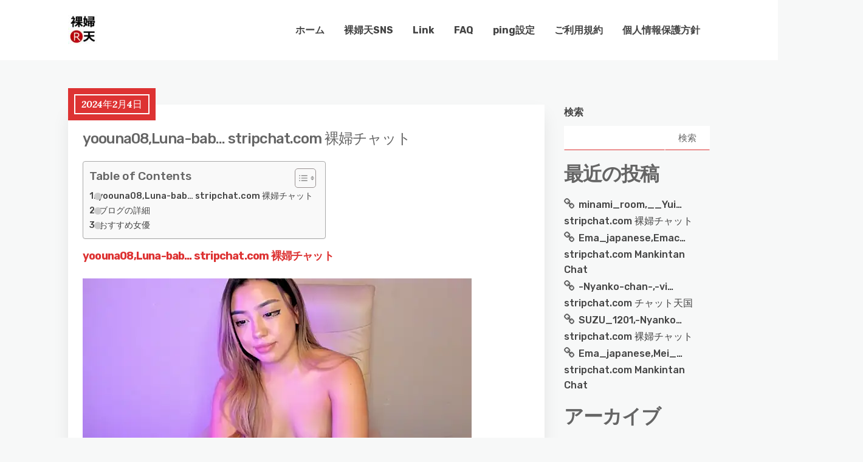

--- FILE ---
content_type: text/html; charset=UTF-8
request_url: https://www.rafuten.com/yoouna08luna-bab-stripchat-com-%E8%A3%B8%E5%A9%A6%E3%83%81%E3%83%A3%E3%83%83%E3%83%88/
body_size: 15314
content:
<!DOCTYPE html>
<html dir="ltr" lang="ja" prefix="og: https://ogp.me/ns#">
	<head>
		<meta charset="UTF-8" />

		<!-- Mobile Specific Data -->
		<meta name="viewport" content="width=device-width, initial-scale=1.0">
		<meta http-equiv="X-UA-Compatible" content="ie=edge">
		<title>yoouna08,Luna-bab… stripchat.com 裸婦チャット - 裸婦天一番</title>

		<!-- All in One SEO 4.9.3 - aioseo.com -->
	<meta name="description" content="The post yoouna08,Luna-bab… stripchat.com first appeared on 裸婦チャット." />
	<meta name="robots" content="max-image-preview:large" />
	<meta name="author" content="admin"/>
	<link rel="canonical" href="https://www.rafuten.com/yoouna08luna-bab-stripchat-com-%e8%a3%b8%e5%a9%a6%e3%83%81%e3%83%a3%e3%83%83%e3%83%88/" />
	<meta name="generator" content="All in One SEO (AIOSEO) 4.9.3" />

		<!-- Google tag (gtag.js) -->
<script async src="https://www.googletagmanager.com/gtag/js?id=G-J5G7K7RHVW"></script>
<script>
window.dataLayer = window.dataLayer || [];
function gtag(){dataLayer.push(arguments);}
gtag('js', new Date());
gtag('config', 'G-J5G7K7RHVW');
</script>
		<meta property="og:locale" content="ja_JP" />
		<meta property="og:site_name" content="裸婦天一番 - 裸婦な天国" />
		<meta property="og:type" content="article" />
		<meta property="og:title" content="yoouna08,Luna-bab… stripchat.com 裸婦チャット - 裸婦天一番" />
		<meta property="og:description" content="The post yoouna08,Luna-bab… stripchat.com first appeared on 裸婦チャット." />
		<meta property="og:url" content="https://www.rafuten.com/yoouna08luna-bab-stripchat-com-%e8%a3%b8%e5%a9%a6%e3%83%81%e3%83%a3%e3%83%83%e3%83%88/" />
		<meta property="og:image" content="https://www.rafuten.com/wp-content/uploads/2023/02/rafuten_logo80x80-e1675733624972.jpg" />
		<meta property="og:image:secure_url" content="https://www.rafuten.com/wp-content/uploads/2023/02/rafuten_logo80x80-e1675733624972.jpg" />
		<meta property="article:published_time" content="2024-02-05T00:02:51+00:00" />
		<meta property="article:modified_time" content="2024-02-05T00:02:51+00:00" />
		<meta name="twitter:card" content="summary_large_image" />
		<meta name="twitter:title" content="yoouna08,Luna-bab… stripchat.com 裸婦チャット - 裸婦天一番" />
		<meta name="twitter:description" content="The post yoouna08,Luna-bab… stripchat.com first appeared on 裸婦チャット." />
		<meta name="twitter:image" content="https://www.rafuten.com/wp-content/uploads/2023/02/rafuten_logo80x80-e1675733624972.jpg" />
		<script type="application/ld+json" class="aioseo-schema">
			{"@context":"https:\/\/schema.org","@graph":[{"@type":"BlogPosting","@id":"https:\/\/www.rafuten.com\/yoouna08luna-bab-stripchat-com-%e8%a3%b8%e5%a9%a6%e3%83%81%e3%83%a3%e3%83%83%e3%83%88\/#blogposting","name":"yoouna08,Luna-bab\u2026 stripchat.com \u88f8\u5a66\u30c1\u30e3\u30c3\u30c8 - \u88f8\u5a66\u5929\u4e00\u756a","headline":"yoouna08,Luna-bab\u2026 stripchat.com \u88f8\u5a66\u30c1\u30e3\u30c3\u30c8","author":{"@id":"https:\/\/www.rafuten.com\/author\/admin\/#author"},"publisher":{"@id":"https:\/\/www.rafuten.com\/#organization"},"image":{"@type":"ImageObject","url":"\/\/img.rafuten.com\/stripchat1\/10290\/102901095.jpg","@id":"https:\/\/www.rafuten.com\/yoouna08luna-bab-stripchat-com-%e8%a3%b8%e5%a9%a6%e3%83%81%e3%83%a3%e3%83%83%e3%83%88\/#articleImage"},"datePublished":"2024-02-04T16:02:51-08:00","dateModified":"2024-02-04T16:02:51-08:00","inLanguage":"ja","mainEntityOfPage":{"@id":"https:\/\/www.rafuten.com\/yoouna08luna-bab-stripchat-com-%e8%a3%b8%e5%a9%a6%e3%83%81%e3%83%a3%e3%83%83%e3%83%88\/#webpage"},"isPartOf":{"@id":"https:\/\/www.rafuten.com\/yoouna08luna-bab-stripchat-com-%e8%a3%b8%e5%a9%a6%e3%83%81%e3%83%a3%e3%83%83%e3%83%88\/#webpage"},"articleSection":"\u30a8\u30ed\u30b0, \u88f8\u5a66\u30c1\u30e3\u30c3\u30c8"},{"@type":"BreadcrumbList","@id":"https:\/\/www.rafuten.com\/yoouna08luna-bab-stripchat-com-%e8%a3%b8%e5%a9%a6%e3%83%81%e3%83%a3%e3%83%83%e3%83%88\/#breadcrumblist","itemListElement":[{"@type":"ListItem","@id":"https:\/\/www.rafuten.com#listItem","position":1,"name":"\u5bb6","item":"https:\/\/www.rafuten.com","nextItem":{"@type":"ListItem","@id":"https:\/\/www.rafuten.com\/category\/%e3%82%a8%e3%83%ad%e3%82%b0\/#listItem","name":"\u30a8\u30ed\u30b0"}},{"@type":"ListItem","@id":"https:\/\/www.rafuten.com\/category\/%e3%82%a8%e3%83%ad%e3%82%b0\/#listItem","position":2,"name":"\u30a8\u30ed\u30b0","item":"https:\/\/www.rafuten.com\/category\/%e3%82%a8%e3%83%ad%e3%82%b0\/","nextItem":{"@type":"ListItem","@id":"https:\/\/www.rafuten.com\/yoouna08luna-bab-stripchat-com-%e8%a3%b8%e5%a9%a6%e3%83%81%e3%83%a3%e3%83%83%e3%83%88\/#listItem","name":"yoouna08,Luna-bab\u2026 stripchat.com \u88f8\u5a66\u30c1\u30e3\u30c3\u30c8"},"previousItem":{"@type":"ListItem","@id":"https:\/\/www.rafuten.com#listItem","name":"\u5bb6"}},{"@type":"ListItem","@id":"https:\/\/www.rafuten.com\/yoouna08luna-bab-stripchat-com-%e8%a3%b8%e5%a9%a6%e3%83%81%e3%83%a3%e3%83%83%e3%83%88\/#listItem","position":3,"name":"yoouna08,Luna-bab\u2026 stripchat.com \u88f8\u5a66\u30c1\u30e3\u30c3\u30c8","previousItem":{"@type":"ListItem","@id":"https:\/\/www.rafuten.com\/category\/%e3%82%a8%e3%83%ad%e3%82%b0\/#listItem","name":"\u30a8\u30ed\u30b0"}}]},{"@type":"Organization","@id":"https:\/\/www.rafuten.com\/#organization","name":"\u88f8\u5a66\u5929\u4e00\u756a","description":"\u88f8\u5a66\u306a\u5929\u56fd","url":"https:\/\/www.rafuten.com\/","logo":{"@type":"ImageObject","url":"https:\/\/www.rafuten.com\/wp-content\/uploads\/2023\/02\/rafuten_logo80x80-e1675733624972.jpg","@id":"https:\/\/www.rafuten.com\/yoouna08luna-bab-stripchat-com-%e8%a3%b8%e5%a9%a6%e3%83%81%e3%83%a3%e3%83%83%e3%83%88\/#organizationLogo","width":50,"height":50},"image":{"@id":"https:\/\/www.rafuten.com\/yoouna08luna-bab-stripchat-com-%e8%a3%b8%e5%a9%a6%e3%83%81%e3%83%a3%e3%83%83%e3%83%88\/#organizationLogo"}},{"@type":"Person","@id":"https:\/\/www.rafuten.com\/author\/admin\/#author","url":"https:\/\/www.rafuten.com\/author\/admin\/","name":"admin","image":{"@type":"ImageObject","@id":"https:\/\/www.rafuten.com\/yoouna08luna-bab-stripchat-com-%e8%a3%b8%e5%a9%a6%e3%83%81%e3%83%a3%e3%83%83%e3%83%88\/#authorImage","url":"https:\/\/secure.gravatar.com\/avatar\/33aa1bbd318dc1102376101ee87d001e72444234af61fb96ac69ac2283daf2e6?s=96&d=mm&r=g","width":96,"height":96,"caption":"admin"}},{"@type":"WebPage","@id":"https:\/\/www.rafuten.com\/yoouna08luna-bab-stripchat-com-%e8%a3%b8%e5%a9%a6%e3%83%81%e3%83%a3%e3%83%83%e3%83%88\/#webpage","url":"https:\/\/www.rafuten.com\/yoouna08luna-bab-stripchat-com-%e8%a3%b8%e5%a9%a6%e3%83%81%e3%83%a3%e3%83%83%e3%83%88\/","name":"yoouna08,Luna-bab\u2026 stripchat.com \u88f8\u5a66\u30c1\u30e3\u30c3\u30c8 - \u88f8\u5a66\u5929\u4e00\u756a","description":"The post yoouna08,Luna-bab\u2026 stripchat.com first appeared on \u88f8\u5a66\u30c1\u30e3\u30c3\u30c8.","inLanguage":"ja","isPartOf":{"@id":"https:\/\/www.rafuten.com\/#website"},"breadcrumb":{"@id":"https:\/\/www.rafuten.com\/yoouna08luna-bab-stripchat-com-%e8%a3%b8%e5%a9%a6%e3%83%81%e3%83%a3%e3%83%83%e3%83%88\/#breadcrumblist"},"author":{"@id":"https:\/\/www.rafuten.com\/author\/admin\/#author"},"creator":{"@id":"https:\/\/www.rafuten.com\/author\/admin\/#author"},"datePublished":"2024-02-04T16:02:51-08:00","dateModified":"2024-02-04T16:02:51-08:00"},{"@type":"WebSite","@id":"https:\/\/www.rafuten.com\/#website","url":"https:\/\/www.rafuten.com\/","name":"\u88f8\u5a66\u5929\u4e00\u756a","description":"\u88f8\u5a66\u306a\u5929\u56fd","inLanguage":"ja","publisher":{"@id":"https:\/\/www.rafuten.com\/#organization"}}]}
		</script>
		<!-- All in One SEO -->

<link rel='dns-prefetch' href='//fonts.googleapis.com' />
<link rel="alternate" type="application/rss+xml" title="裸婦天一番 &raquo; フィード" href="https://www.rafuten.com/feed/" />
<link rel="alternate" type="application/rss+xml" title="裸婦天一番 &raquo; コメントフィード" href="https://www.rafuten.com/comments/feed/" />
<link rel="alternate" title="oEmbed (JSON)" type="application/json+oembed" href="https://www.rafuten.com/wp-json/oembed/1.0/embed?url=https%3A%2F%2Fwww.rafuten.com%2Fyoouna08luna-bab-stripchat-com-%25e8%25a3%25b8%25e5%25a9%25a6%25e3%2583%2581%25e3%2583%25a3%25e3%2583%2583%25e3%2583%2588%2F" />
<link rel="alternate" title="oEmbed (XML)" type="text/xml+oembed" href="https://www.rafuten.com/wp-json/oembed/1.0/embed?url=https%3A%2F%2Fwww.rafuten.com%2Fyoouna08luna-bab-stripchat-com-%25e8%25a3%25b8%25e5%25a9%25a6%25e3%2583%2581%25e3%2583%25a3%25e3%2583%2583%25e3%2583%2588%2F&#038;format=xml" />
<style id='wp-img-auto-sizes-contain-inline-css' type='text/css'>
img:is([sizes=auto i],[sizes^="auto," i]){contain-intrinsic-size:3000px 1500px}
/*# sourceURL=wp-img-auto-sizes-contain-inline-css */
</style>
<style id='wp-block-library-inline-css' type='text/css'>
:root{--wp-block-synced-color:#7a00df;--wp-block-synced-color--rgb:122,0,223;--wp-bound-block-color:var(--wp-block-synced-color);--wp-editor-canvas-background:#ddd;--wp-admin-theme-color:#007cba;--wp-admin-theme-color--rgb:0,124,186;--wp-admin-theme-color-darker-10:#006ba1;--wp-admin-theme-color-darker-10--rgb:0,107,160.5;--wp-admin-theme-color-darker-20:#005a87;--wp-admin-theme-color-darker-20--rgb:0,90,135;--wp-admin-border-width-focus:2px}@media (min-resolution:192dpi){:root{--wp-admin-border-width-focus:1.5px}}.wp-element-button{cursor:pointer}:root .has-very-light-gray-background-color{background-color:#eee}:root .has-very-dark-gray-background-color{background-color:#313131}:root .has-very-light-gray-color{color:#eee}:root .has-very-dark-gray-color{color:#313131}:root .has-vivid-green-cyan-to-vivid-cyan-blue-gradient-background{background:linear-gradient(135deg,#00d084,#0693e3)}:root .has-purple-crush-gradient-background{background:linear-gradient(135deg,#34e2e4,#4721fb 50%,#ab1dfe)}:root .has-hazy-dawn-gradient-background{background:linear-gradient(135deg,#faaca8,#dad0ec)}:root .has-subdued-olive-gradient-background{background:linear-gradient(135deg,#fafae1,#67a671)}:root .has-atomic-cream-gradient-background{background:linear-gradient(135deg,#fdd79a,#004a59)}:root .has-nightshade-gradient-background{background:linear-gradient(135deg,#330968,#31cdcf)}:root .has-midnight-gradient-background{background:linear-gradient(135deg,#020381,#2874fc)}:root{--wp--preset--font-size--normal:16px;--wp--preset--font-size--huge:42px}.has-regular-font-size{font-size:1em}.has-larger-font-size{font-size:2.625em}.has-normal-font-size{font-size:var(--wp--preset--font-size--normal)}.has-huge-font-size{font-size:var(--wp--preset--font-size--huge)}.has-text-align-center{text-align:center}.has-text-align-left{text-align:left}.has-text-align-right{text-align:right}.has-fit-text{white-space:nowrap!important}#end-resizable-editor-section{display:none}.aligncenter{clear:both}.items-justified-left{justify-content:flex-start}.items-justified-center{justify-content:center}.items-justified-right{justify-content:flex-end}.items-justified-space-between{justify-content:space-between}.screen-reader-text{border:0;clip-path:inset(50%);height:1px;margin:-1px;overflow:hidden;padding:0;position:absolute;width:1px;word-wrap:normal!important}.screen-reader-text:focus{background-color:#ddd;clip-path:none;color:#444;display:block;font-size:1em;height:auto;left:5px;line-height:normal;padding:15px 23px 14px;text-decoration:none;top:5px;width:auto;z-index:100000}html :where(.has-border-color){border-style:solid}html :where([style*=border-top-color]){border-top-style:solid}html :where([style*=border-right-color]){border-right-style:solid}html :where([style*=border-bottom-color]){border-bottom-style:solid}html :where([style*=border-left-color]){border-left-style:solid}html :where([style*=border-width]){border-style:solid}html :where([style*=border-top-width]){border-top-style:solid}html :where([style*=border-right-width]){border-right-style:solid}html :where([style*=border-bottom-width]){border-bottom-style:solid}html :where([style*=border-left-width]){border-left-style:solid}html :where(img[class*=wp-image-]){height:auto;max-width:100%}:where(figure){margin:0 0 1em}html :where(.is-position-sticky){--wp-admin--admin-bar--position-offset:var(--wp-admin--admin-bar--height,0px)}@media screen and (max-width:600px){html :where(.is-position-sticky){--wp-admin--admin-bar--position-offset:0px}}

/*# sourceURL=wp-block-library-inline-css */
</style><style id='wp-block-archives-inline-css' type='text/css'>
.wp-block-archives{box-sizing:border-box}.wp-block-archives-dropdown label{display:block}
/*# sourceURL=https://www.rafuten.com/wp-includes/blocks/archives/style.min.css */
</style>
<style id='wp-block-categories-inline-css' type='text/css'>
.wp-block-categories{box-sizing:border-box}.wp-block-categories.alignleft{margin-right:2em}.wp-block-categories.alignright{margin-left:2em}.wp-block-categories.wp-block-categories-dropdown.aligncenter{text-align:center}.wp-block-categories .wp-block-categories__label{display:block;width:100%}
/*# sourceURL=https://www.rafuten.com/wp-includes/blocks/categories/style.min.css */
</style>
<style id='wp-block-heading-inline-css' type='text/css'>
h1:where(.wp-block-heading).has-background,h2:where(.wp-block-heading).has-background,h3:where(.wp-block-heading).has-background,h4:where(.wp-block-heading).has-background,h5:where(.wp-block-heading).has-background,h6:where(.wp-block-heading).has-background{padding:1.25em 2.375em}h1.has-text-align-left[style*=writing-mode]:where([style*=vertical-lr]),h1.has-text-align-right[style*=writing-mode]:where([style*=vertical-rl]),h2.has-text-align-left[style*=writing-mode]:where([style*=vertical-lr]),h2.has-text-align-right[style*=writing-mode]:where([style*=vertical-rl]),h3.has-text-align-left[style*=writing-mode]:where([style*=vertical-lr]),h3.has-text-align-right[style*=writing-mode]:where([style*=vertical-rl]),h4.has-text-align-left[style*=writing-mode]:where([style*=vertical-lr]),h4.has-text-align-right[style*=writing-mode]:where([style*=vertical-rl]),h5.has-text-align-left[style*=writing-mode]:where([style*=vertical-lr]),h5.has-text-align-right[style*=writing-mode]:where([style*=vertical-rl]),h6.has-text-align-left[style*=writing-mode]:where([style*=vertical-lr]),h6.has-text-align-right[style*=writing-mode]:where([style*=vertical-rl]){rotate:180deg}
/*# sourceURL=https://www.rafuten.com/wp-includes/blocks/heading/style.min.css */
</style>
<style id='wp-block-latest-posts-inline-css' type='text/css'>
.wp-block-latest-posts{box-sizing:border-box}.wp-block-latest-posts.alignleft{margin-right:2em}.wp-block-latest-posts.alignright{margin-left:2em}.wp-block-latest-posts.wp-block-latest-posts__list{list-style:none}.wp-block-latest-posts.wp-block-latest-posts__list li{clear:both;overflow-wrap:break-word}.wp-block-latest-posts.is-grid{display:flex;flex-wrap:wrap}.wp-block-latest-posts.is-grid li{margin:0 1.25em 1.25em 0;width:100%}@media (min-width:600px){.wp-block-latest-posts.columns-2 li{width:calc(50% - .625em)}.wp-block-latest-posts.columns-2 li:nth-child(2n){margin-right:0}.wp-block-latest-posts.columns-3 li{width:calc(33.33333% - .83333em)}.wp-block-latest-posts.columns-3 li:nth-child(3n){margin-right:0}.wp-block-latest-posts.columns-4 li{width:calc(25% - .9375em)}.wp-block-latest-posts.columns-4 li:nth-child(4n){margin-right:0}.wp-block-latest-posts.columns-5 li{width:calc(20% - 1em)}.wp-block-latest-posts.columns-5 li:nth-child(5n){margin-right:0}.wp-block-latest-posts.columns-6 li{width:calc(16.66667% - 1.04167em)}.wp-block-latest-posts.columns-6 li:nth-child(6n){margin-right:0}}:root :where(.wp-block-latest-posts.is-grid){padding:0}:root :where(.wp-block-latest-posts.wp-block-latest-posts__list){padding-left:0}.wp-block-latest-posts__post-author,.wp-block-latest-posts__post-date{display:block;font-size:.8125em}.wp-block-latest-posts__post-excerpt,.wp-block-latest-posts__post-full-content{margin-bottom:1em;margin-top:.5em}.wp-block-latest-posts__featured-image a{display:inline-block}.wp-block-latest-posts__featured-image img{height:auto;max-width:100%;width:auto}.wp-block-latest-posts__featured-image.alignleft{float:left;margin-right:1em}.wp-block-latest-posts__featured-image.alignright{float:right;margin-left:1em}.wp-block-latest-posts__featured-image.aligncenter{margin-bottom:1em;text-align:center}
/*# sourceURL=https://www.rafuten.com/wp-includes/blocks/latest-posts/style.min.css */
</style>
<style id='wp-block-search-inline-css' type='text/css'>
.wp-block-search__button{margin-left:10px;word-break:normal}.wp-block-search__button.has-icon{line-height:0}.wp-block-search__button svg{height:1.25em;min-height:24px;min-width:24px;width:1.25em;fill:currentColor;vertical-align:text-bottom}:where(.wp-block-search__button){border:1px solid #ccc;padding:6px 10px}.wp-block-search__inside-wrapper{display:flex;flex:auto;flex-wrap:nowrap;max-width:100%}.wp-block-search__label{width:100%}.wp-block-search.wp-block-search__button-only .wp-block-search__button{box-sizing:border-box;display:flex;flex-shrink:0;justify-content:center;margin-left:0;max-width:100%}.wp-block-search.wp-block-search__button-only .wp-block-search__inside-wrapper{min-width:0!important;transition-property:width}.wp-block-search.wp-block-search__button-only .wp-block-search__input{flex-basis:100%;transition-duration:.3s}.wp-block-search.wp-block-search__button-only.wp-block-search__searchfield-hidden,.wp-block-search.wp-block-search__button-only.wp-block-search__searchfield-hidden .wp-block-search__inside-wrapper{overflow:hidden}.wp-block-search.wp-block-search__button-only.wp-block-search__searchfield-hidden .wp-block-search__input{border-left-width:0!important;border-right-width:0!important;flex-basis:0;flex-grow:0;margin:0;min-width:0!important;padding-left:0!important;padding-right:0!important;width:0!important}:where(.wp-block-search__input){appearance:none;border:1px solid #949494;flex-grow:1;font-family:inherit;font-size:inherit;font-style:inherit;font-weight:inherit;letter-spacing:inherit;line-height:inherit;margin-left:0;margin-right:0;min-width:3rem;padding:8px;text-decoration:unset!important;text-transform:inherit}:where(.wp-block-search__button-inside .wp-block-search__inside-wrapper){background-color:#fff;border:1px solid #949494;box-sizing:border-box;padding:4px}:where(.wp-block-search__button-inside .wp-block-search__inside-wrapper) .wp-block-search__input{border:none;border-radius:0;padding:0 4px}:where(.wp-block-search__button-inside .wp-block-search__inside-wrapper) .wp-block-search__input:focus{outline:none}:where(.wp-block-search__button-inside .wp-block-search__inside-wrapper) :where(.wp-block-search__button){padding:4px 8px}.wp-block-search.aligncenter .wp-block-search__inside-wrapper{margin:auto}.wp-block[data-align=right] .wp-block-search.wp-block-search__button-only .wp-block-search__inside-wrapper{float:right}
/*# sourceURL=https://www.rafuten.com/wp-includes/blocks/search/style.min.css */
</style>
<style id='wp-block-tag-cloud-inline-css' type='text/css'>
.wp-block-tag-cloud{box-sizing:border-box}.wp-block-tag-cloud.aligncenter{justify-content:center;text-align:center}.wp-block-tag-cloud a{display:inline-block;margin-right:5px}.wp-block-tag-cloud span{display:inline-block;margin-left:5px;text-decoration:none}:root :where(.wp-block-tag-cloud.is-style-outline){display:flex;flex-wrap:wrap;gap:1ch}:root :where(.wp-block-tag-cloud.is-style-outline a){border:1px solid;font-size:unset!important;margin-right:0;padding:1ch 2ch;text-decoration:none!important}
/*# sourceURL=https://www.rafuten.com/wp-includes/blocks/tag-cloud/style.min.css */
</style>
<style id='wp-block-group-inline-css' type='text/css'>
.wp-block-group{box-sizing:border-box}:where(.wp-block-group.wp-block-group-is-layout-constrained){position:relative}
/*# sourceURL=https://www.rafuten.com/wp-includes/blocks/group/style.min.css */
</style>
<style id='global-styles-inline-css' type='text/css'>
:root{--wp--preset--aspect-ratio--square: 1;--wp--preset--aspect-ratio--4-3: 4/3;--wp--preset--aspect-ratio--3-4: 3/4;--wp--preset--aspect-ratio--3-2: 3/2;--wp--preset--aspect-ratio--2-3: 2/3;--wp--preset--aspect-ratio--16-9: 16/9;--wp--preset--aspect-ratio--9-16: 9/16;--wp--preset--color--black: #000000;--wp--preset--color--cyan-bluish-gray: #abb8c3;--wp--preset--color--white: #ffffff;--wp--preset--color--pale-pink: #f78da7;--wp--preset--color--vivid-red: #cf2e2e;--wp--preset--color--luminous-vivid-orange: #ff6900;--wp--preset--color--luminous-vivid-amber: #fcb900;--wp--preset--color--light-green-cyan: #7bdcb5;--wp--preset--color--vivid-green-cyan: #00d084;--wp--preset--color--pale-cyan-blue: #8ed1fc;--wp--preset--color--vivid-cyan-blue: #0693e3;--wp--preset--color--vivid-purple: #9b51e0;--wp--preset--gradient--vivid-cyan-blue-to-vivid-purple: linear-gradient(135deg,rgb(6,147,227) 0%,rgb(155,81,224) 100%);--wp--preset--gradient--light-green-cyan-to-vivid-green-cyan: linear-gradient(135deg,rgb(122,220,180) 0%,rgb(0,208,130) 100%);--wp--preset--gradient--luminous-vivid-amber-to-luminous-vivid-orange: linear-gradient(135deg,rgb(252,185,0) 0%,rgb(255,105,0) 100%);--wp--preset--gradient--luminous-vivid-orange-to-vivid-red: linear-gradient(135deg,rgb(255,105,0) 0%,rgb(207,46,46) 100%);--wp--preset--gradient--very-light-gray-to-cyan-bluish-gray: linear-gradient(135deg,rgb(238,238,238) 0%,rgb(169,184,195) 100%);--wp--preset--gradient--cool-to-warm-spectrum: linear-gradient(135deg,rgb(74,234,220) 0%,rgb(151,120,209) 20%,rgb(207,42,186) 40%,rgb(238,44,130) 60%,rgb(251,105,98) 80%,rgb(254,248,76) 100%);--wp--preset--gradient--blush-light-purple: linear-gradient(135deg,rgb(255,206,236) 0%,rgb(152,150,240) 100%);--wp--preset--gradient--blush-bordeaux: linear-gradient(135deg,rgb(254,205,165) 0%,rgb(254,45,45) 50%,rgb(107,0,62) 100%);--wp--preset--gradient--luminous-dusk: linear-gradient(135deg,rgb(255,203,112) 0%,rgb(199,81,192) 50%,rgb(65,88,208) 100%);--wp--preset--gradient--pale-ocean: linear-gradient(135deg,rgb(255,245,203) 0%,rgb(182,227,212) 50%,rgb(51,167,181) 100%);--wp--preset--gradient--electric-grass: linear-gradient(135deg,rgb(202,248,128) 0%,rgb(113,206,126) 100%);--wp--preset--gradient--midnight: linear-gradient(135deg,rgb(2,3,129) 0%,rgb(40,116,252) 100%);--wp--preset--font-size--small: 13px;--wp--preset--font-size--medium: 20px;--wp--preset--font-size--large: 36px;--wp--preset--font-size--x-large: 42px;--wp--preset--spacing--20: 0.44rem;--wp--preset--spacing--30: 0.67rem;--wp--preset--spacing--40: 1rem;--wp--preset--spacing--50: 1.5rem;--wp--preset--spacing--60: 2.25rem;--wp--preset--spacing--70: 3.38rem;--wp--preset--spacing--80: 5.06rem;--wp--preset--shadow--natural: 6px 6px 9px rgba(0, 0, 0, 0.2);--wp--preset--shadow--deep: 12px 12px 50px rgba(0, 0, 0, 0.4);--wp--preset--shadow--sharp: 6px 6px 0px rgba(0, 0, 0, 0.2);--wp--preset--shadow--outlined: 6px 6px 0px -3px rgb(255, 255, 255), 6px 6px rgb(0, 0, 0);--wp--preset--shadow--crisp: 6px 6px 0px rgb(0, 0, 0);}:where(.is-layout-flex){gap: 0.5em;}:where(.is-layout-grid){gap: 0.5em;}body .is-layout-flex{display: flex;}.is-layout-flex{flex-wrap: wrap;align-items: center;}.is-layout-flex > :is(*, div){margin: 0;}body .is-layout-grid{display: grid;}.is-layout-grid > :is(*, div){margin: 0;}:where(.wp-block-columns.is-layout-flex){gap: 2em;}:where(.wp-block-columns.is-layout-grid){gap: 2em;}:where(.wp-block-post-template.is-layout-flex){gap: 1.25em;}:where(.wp-block-post-template.is-layout-grid){gap: 1.25em;}.has-black-color{color: var(--wp--preset--color--black) !important;}.has-cyan-bluish-gray-color{color: var(--wp--preset--color--cyan-bluish-gray) !important;}.has-white-color{color: var(--wp--preset--color--white) !important;}.has-pale-pink-color{color: var(--wp--preset--color--pale-pink) !important;}.has-vivid-red-color{color: var(--wp--preset--color--vivid-red) !important;}.has-luminous-vivid-orange-color{color: var(--wp--preset--color--luminous-vivid-orange) !important;}.has-luminous-vivid-amber-color{color: var(--wp--preset--color--luminous-vivid-amber) !important;}.has-light-green-cyan-color{color: var(--wp--preset--color--light-green-cyan) !important;}.has-vivid-green-cyan-color{color: var(--wp--preset--color--vivid-green-cyan) !important;}.has-pale-cyan-blue-color{color: var(--wp--preset--color--pale-cyan-blue) !important;}.has-vivid-cyan-blue-color{color: var(--wp--preset--color--vivid-cyan-blue) !important;}.has-vivid-purple-color{color: var(--wp--preset--color--vivid-purple) !important;}.has-black-background-color{background-color: var(--wp--preset--color--black) !important;}.has-cyan-bluish-gray-background-color{background-color: var(--wp--preset--color--cyan-bluish-gray) !important;}.has-white-background-color{background-color: var(--wp--preset--color--white) !important;}.has-pale-pink-background-color{background-color: var(--wp--preset--color--pale-pink) !important;}.has-vivid-red-background-color{background-color: var(--wp--preset--color--vivid-red) !important;}.has-luminous-vivid-orange-background-color{background-color: var(--wp--preset--color--luminous-vivid-orange) !important;}.has-luminous-vivid-amber-background-color{background-color: var(--wp--preset--color--luminous-vivid-amber) !important;}.has-light-green-cyan-background-color{background-color: var(--wp--preset--color--light-green-cyan) !important;}.has-vivid-green-cyan-background-color{background-color: var(--wp--preset--color--vivid-green-cyan) !important;}.has-pale-cyan-blue-background-color{background-color: var(--wp--preset--color--pale-cyan-blue) !important;}.has-vivid-cyan-blue-background-color{background-color: var(--wp--preset--color--vivid-cyan-blue) !important;}.has-vivid-purple-background-color{background-color: var(--wp--preset--color--vivid-purple) !important;}.has-black-border-color{border-color: var(--wp--preset--color--black) !important;}.has-cyan-bluish-gray-border-color{border-color: var(--wp--preset--color--cyan-bluish-gray) !important;}.has-white-border-color{border-color: var(--wp--preset--color--white) !important;}.has-pale-pink-border-color{border-color: var(--wp--preset--color--pale-pink) !important;}.has-vivid-red-border-color{border-color: var(--wp--preset--color--vivid-red) !important;}.has-luminous-vivid-orange-border-color{border-color: var(--wp--preset--color--luminous-vivid-orange) !important;}.has-luminous-vivid-amber-border-color{border-color: var(--wp--preset--color--luminous-vivid-amber) !important;}.has-light-green-cyan-border-color{border-color: var(--wp--preset--color--light-green-cyan) !important;}.has-vivid-green-cyan-border-color{border-color: var(--wp--preset--color--vivid-green-cyan) !important;}.has-pale-cyan-blue-border-color{border-color: var(--wp--preset--color--pale-cyan-blue) !important;}.has-vivid-cyan-blue-border-color{border-color: var(--wp--preset--color--vivid-cyan-blue) !important;}.has-vivid-purple-border-color{border-color: var(--wp--preset--color--vivid-purple) !important;}.has-vivid-cyan-blue-to-vivid-purple-gradient-background{background: var(--wp--preset--gradient--vivid-cyan-blue-to-vivid-purple) !important;}.has-light-green-cyan-to-vivid-green-cyan-gradient-background{background: var(--wp--preset--gradient--light-green-cyan-to-vivid-green-cyan) !important;}.has-luminous-vivid-amber-to-luminous-vivid-orange-gradient-background{background: var(--wp--preset--gradient--luminous-vivid-amber-to-luminous-vivid-orange) !important;}.has-luminous-vivid-orange-to-vivid-red-gradient-background{background: var(--wp--preset--gradient--luminous-vivid-orange-to-vivid-red) !important;}.has-very-light-gray-to-cyan-bluish-gray-gradient-background{background: var(--wp--preset--gradient--very-light-gray-to-cyan-bluish-gray) !important;}.has-cool-to-warm-spectrum-gradient-background{background: var(--wp--preset--gradient--cool-to-warm-spectrum) !important;}.has-blush-light-purple-gradient-background{background: var(--wp--preset--gradient--blush-light-purple) !important;}.has-blush-bordeaux-gradient-background{background: var(--wp--preset--gradient--blush-bordeaux) !important;}.has-luminous-dusk-gradient-background{background: var(--wp--preset--gradient--luminous-dusk) !important;}.has-pale-ocean-gradient-background{background: var(--wp--preset--gradient--pale-ocean) !important;}.has-electric-grass-gradient-background{background: var(--wp--preset--gradient--electric-grass) !important;}.has-midnight-gradient-background{background: var(--wp--preset--gradient--midnight) !important;}.has-small-font-size{font-size: var(--wp--preset--font-size--small) !important;}.has-medium-font-size{font-size: var(--wp--preset--font-size--medium) !important;}.has-large-font-size{font-size: var(--wp--preset--font-size--large) !important;}.has-x-large-font-size{font-size: var(--wp--preset--font-size--x-large) !important;}
/*# sourceURL=global-styles-inline-css */
</style>

<style id='classic-theme-styles-inline-css' type='text/css'>
/*! This file is auto-generated */
.wp-block-button__link{color:#fff;background-color:#32373c;border-radius:9999px;box-shadow:none;text-decoration:none;padding:calc(.667em + 2px) calc(1.333em + 2px);font-size:1.125em}.wp-block-file__button{background:#32373c;color:#fff;text-decoration:none}
/*# sourceURL=/wp-includes/css/classic-themes.min.css */
</style>
<link rel='stylesheet' id='ez-toc-css' href='https://www.rafuten.com/wp-content/plugins/easy-table-of-contents/assets/css/screen.min.css?ver=2.0.80' type='text/css' media='all' />
<style id='ez-toc-inline-css' type='text/css'>
div#ez-toc-container .ez-toc-title {font-size: 120%;}div#ez-toc-container .ez-toc-title {font-weight: 500;}div#ez-toc-container ul li , div#ez-toc-container ul li a {font-size: 95%;}div#ez-toc-container ul li , div#ez-toc-container ul li a {font-weight: 500;}div#ez-toc-container nav ul ul li {font-size: 90%;}.ez-toc-box-title {font-weight: bold; margin-bottom: 10px; text-align: center; text-transform: uppercase; letter-spacing: 1px; color: #666; padding-bottom: 5px;position:absolute;top:-4%;left:5%;background-color: inherit;transition: top 0.3s ease;}.ez-toc-box-title.toc-closed {top:-25%;}
.ez-toc-container-direction {direction: ltr;}.ez-toc-counter ul{counter-reset: item ;}.ez-toc-counter nav ul li a::before {content: counters(item, '.', decimal) '. ';display: inline-block;counter-increment: item;flex-grow: 0;flex-shrink: 0;margin-right: .2em; float: left; }.ez-toc-widget-direction {direction: ltr;}.ez-toc-widget-container ul{counter-reset: item ;}.ez-toc-widget-container nav ul li a::before {content: counters(item, '.', decimal) '. ';display: inline-block;counter-increment: item;flex-grow: 0;flex-shrink: 0;margin-right: .2em; float: left; }
/*# sourceURL=ez-toc-inline-css */
</style>
<link rel='stylesheet' id='minimalist-blog-gfonts-css' href='https://fonts.googleapis.com/css?family=Lora%3A700i%7CRubik%3A400%2C500%2C700&#038;subset=cyrillic-ext%2Ccyrillic%2Cvietnamese%2Clatin-ext%2Clatin&#038;ver=1.0.0' type='text/css' media='all' />
<link rel='stylesheet' id='minimalist-blog-fontawesome-css' href='https://www.rafuten.com/wp-content/themes/minimalist-blog/assets/css/font-awesome.min.css?ver=1.0.0' type='text/css' media='all' />
<link rel='stylesheet' id='minimalist-blog-normalize-css' href='https://www.rafuten.com/wp-content/themes/minimalist-blog/assets/css/normalize.css?ver=1.0.0' type='text/css' media='all' />
<link rel='stylesheet' id='minimalist-blog-skeleton-css' href='https://www.rafuten.com/wp-content/themes/minimalist-blog/assets/css/skeleton.css?ver=1.0.0' type='text/css' media='all' />
<link rel='stylesheet' id='minimalist-blog-main-style-css' href='https://www.rafuten.com/wp-content/themes/minimalist-blog/assets/css/main.css?ver=1.6' type='text/css' media='all' />
<link rel='stylesheet' id='minimalist-blog-style-css-css' href='https://www.rafuten.com/wp-content/themes/minimalist-blog/style.css?ver=1.6' type='text/css' media='all' />
<style id='minimalist-blog-style-css-inline-css' type='text/css'>

        .single-masonry .post-date,
        .menubar-close,
        .button,
        .ct-slider-main .ct-cat,
        .item-block .post-excerpt .post-date {
            background-color: #dd3333;
        }
        .grid-item a,
        .footer a:hover,
        a:hover,
        .button:hover,
        .link-pages > .page-numbers,
        h4,
        .next-post-wrap::before,
        .previous-post-wrap::before,
        .main-nav li a:hover,
        ul .highlight::after,
        .ct-slider-main .ct-caption .fpc-underline,
        .item-block .fpc-underline {
            color: #dd3333;
        }
        .button:hover,
        .link-pages > .page-numbers,
        .button {
            border: 1px solid #dd3333;
        }
        .footer {
            border-top: 2px solid #dd3333;
        }
        .footer .footer-site-info {
            border-top: 1px solid #dd3333;
        }
        .grid-item .post-wrap:hover,
        .main-nav > .menu-item-has-children:hover > ul,
        .sticky .post-wrap {
            border-bottom: 1px solid #dd3333;
        }
        .main-nav .menu-item-has-children .menu-item-has-children > ul {
            border-left: 1px solid #dd3333;
        }
        .form-submit #submit,
        .search-submit,
        input[type="search"].search-field,
        input:hover,
        input[type="text"]:hover,
        input[type="email"]:hover,
        input[type="url"]:hover,
        textarea:hover,
        input[type="search"].wp-block-search__input,
        .wp-block-search__button,
        .item-block .fpc-underline,
        .input-newsletter > input,
        .input-newsletter .input-newsletter-button > input  {
            border-bottom-color: #dd3333;
        }
        .single-post-content .post-date,
        .single-page-content .post-date {
            background-color: #dd3333;
            border: 1rem solid #dd3333;
        }
        .entry-footer,
        .comment {
            border-top: 2px solid #dd3333;
        }
        .bypostauthor article {
            border: 2px solid #dd3333;
        }/* Mozilla based browser */
        ::-moz-selection {
            background-color: #dd3333;
            color: #fff;
        }

        /* Opera browser */
        ::-o-selection {
            background-color: #dd3333;
            color: #fff;
        }

        /* Internet Explorer browser*/
        ::-ms-selection {
            background-color: #dd3333;
            color: #fff;
        }

        /* Chrome and safari browser */
        ::-webkit-selection {
            background-color: #dd3333;
            color: #fff;
        }

        /* Default */
        ::selection {
            background-color: #dd3333;
            color: #fff;
        }
/*# sourceURL=minimalist-blog-style-css-inline-css */
</style>
<link rel='stylesheet' id='wp-pagenavi-css' href='https://www.rafuten.com/wp-content/plugins/wp-pagenavi/pagenavi-css.css?ver=2.70' type='text/css' media='all' />
<script type="text/javascript" src="https://www.rafuten.com/wp-includes/js/jquery/jquery.min.js?ver=3.7.1" id="jquery-core-js"></script>
<script type="text/javascript" src="https://www.rafuten.com/wp-includes/js/jquery/jquery-migrate.min.js?ver=3.4.1" id="jquery-migrate-js"></script>
<link rel="https://api.w.org/" href="https://www.rafuten.com/wp-json/" /><link rel="alternate" title="JSON" type="application/json" href="https://www.rafuten.com/wp-json/wp/v2/posts/55409" /><link rel="EditURI" type="application/rsd+xml" title="RSD" href="https://www.rafuten.com/xmlrpc.php?rsd" />
<meta name="generator" content="WordPress 6.9" />
<link rel='shortlink' href='https://www.rafuten.com/?p=55409' />
<link rel="icon" href="https://www.rafuten.com/wp-content/uploads/2023/02/rafuten_logo80x80-e1675733624972.jpg" sizes="32x32" />
<link rel="icon" href="https://www.rafuten.com/wp-content/uploads/2023/02/rafuten_logo80x80-e1675733624972.jpg" sizes="192x192" />
<link rel="apple-touch-icon" href="https://www.rafuten.com/wp-content/uploads/2023/02/rafuten_logo80x80-e1675733624972.jpg" />
<meta name="msapplication-TileImage" content="https://www.rafuten.com/wp-content/uploads/2023/02/rafuten_logo80x80-e1675733624972.jpg" />
		<style type="text/css" id="wp-custom-css">
			.home_actress{width:30%;float:left;}
.home_actress img{width:100%;height:150px;object-fit:cover;padding:5px;}
.excerpt img{width:100%;height:150px;object-fit:cover;}
h1 {font-size: 24px !important;}
h3 {font-size: 24px !important;font-weight: 10 !important;}
h3 {  
	width: 360px;  
	white-space: nowrap;  
	overflow: hidden;  
	text-overflow: ellipsis;  
	-webkit-text-overflow: ellipsis;  
	-o-text-overflow: ellipsis;  
}  
.ez-toc-list li{list-style: none !important;}		</style>
			</head>

	<body class="wp-singular post-template-default single single-post postid-55409 single-format-standard wp-custom-logo wp-embed-responsive wp-theme-minimalist-blog sticky-header">
	        <a class="skip-link" href="#content">
        Skip to content</a>
	  	<header class="site-header">
	        <div class="container">
	            <div class="row">
		                <div class="site-branding">
			                    <a href="https://www.rafuten.com/" class="custom-logo-link" rel="home"><img width="50" height="50" src="https://www.rafuten.com/wp-content/uploads/2023/02/rafuten_logo80x80-e1675733624972.jpg" class="custom-logo" alt="裸婦天一番" decoding="async" /></a>		                </div><!-- /.site-branding -->

	                	<nav class="menu-all-pages-container"><ul id="menu-head-menu" class="main-nav"><li id="menu-item-12" class="menu-item menu-item-type-custom menu-item-object-custom menu-item-12"><a href="https://rafuten.com/">ホーム</a></li>
<li id="menu-item-29" class="menu-item menu-item-type-post_type menu-item-object-page menu-item-29"><a href="https://www.rafuten.com/%e8%a3%b8%e5%a9%a6%e5%a4%a9sns/">裸婦天SNS</a></li>
<li id="menu-item-28" class="menu-item menu-item-type-post_type menu-item-object-page menu-item-28"><a href="https://www.rafuten.com/link/">Link</a></li>
<li id="menu-item-27" class="menu-item menu-item-type-post_type menu-item-object-page menu-item-27"><a href="https://www.rafuten.com/faq/">FAQ</a></li>
<li id="menu-item-26" class="menu-item menu-item-type-post_type menu-item-object-page menu-item-26"><a href="https://www.rafuten.com/ping%e8%a8%ad%e5%ae%9a/">ping設定</a></li>
<li id="menu-item-25" class="menu-item menu-item-type-post_type menu-item-object-page menu-item-25"><a href="https://www.rafuten.com/%e3%81%94%e5%88%a9%e7%94%a8%e8%a6%8f%e7%b4%84/">ご利用規約</a></li>
<li id="menu-item-30" class="menu-item menu-item-type-post_type menu-item-object-page menu-item-30"><a href="https://www.rafuten.com/%e5%80%8b%e4%ba%ba%e6%83%85%e5%a0%b1%e4%bf%9d%e8%ad%b7%e6%96%b9%e9%87%9d/">個人情報保護方針</a></li>
</ul></nav>						 <div class="mobile-navigation">
						 					    			<a href="#" class="menubar-right"><i class="fa fa-bars has-logo"></i></a>
				    		
			        		<nav class="nav-parent">
								<ul id="menu-head-menu-1" class="mobile-nav"><li class="menu-item menu-item-type-custom menu-item-object-custom menu-item-12"><a href="https://rafuten.com/">ホーム</a></li>
<li class="menu-item menu-item-type-post_type menu-item-object-page menu-item-29"><a href="https://www.rafuten.com/%e8%a3%b8%e5%a9%a6%e5%a4%a9sns/">裸婦天SNS</a></li>
<li class="menu-item menu-item-type-post_type menu-item-object-page menu-item-28"><a href="https://www.rafuten.com/link/">Link</a></li>
<li class="menu-item menu-item-type-post_type menu-item-object-page menu-item-27"><a href="https://www.rafuten.com/faq/">FAQ</a></li>
<li class="menu-item menu-item-type-post_type menu-item-object-page menu-item-26"><a href="https://www.rafuten.com/ping%e8%a8%ad%e5%ae%9a/">ping設定</a></li>
<li class="menu-item menu-item-type-post_type menu-item-object-page menu-item-25"><a href="https://www.rafuten.com/%e3%81%94%e5%88%a9%e7%94%a8%e8%a6%8f%e7%b4%84/">ご利用規約</a></li>
<li class="menu-item menu-item-type-post_type menu-item-object-page menu-item-30"><a href="https://www.rafuten.com/%e5%80%8b%e4%ba%ba%e6%83%85%e5%a0%b1%e4%bf%9d%e8%ad%b7%e6%96%b9%e9%87%9d/">個人情報保護方針</a></li>
</ul>						        <a href="#" class="menubar-close"><i class="fa fa-close"></i></a>
			        		</nav>
						</div> <!-- /.mobile-navigation -->

	            </div><!-- /.row -->
	        </div><!-- /.container -->
	    </header>

<div class="container body-container" id="content">
	<div class="row">
		<div class="nine columns">
			
<div id="post-55409" class="post-55409 post type-post status-publish format-standard hentry category-1 tag-34">
	
	<div class="single-post-content post-single white clearfix">

		<div class="post-date">
			<span class="day-month year">2024年2月4日</span>
		</div><!-- /.post-date -->

		<h1 class="entry-title">yoouna08,Luna-bab… stripchat.com 裸婦チャット</h1>		<div class="post-content clearfix">
			<div class="ping">
<div id="ez-toc-container" class="ez-toc-v2_0_80 counter-hierarchy ez-toc-counter ez-toc-grey ez-toc-container-direction">
<div class="ez-toc-title-container">
<p class="ez-toc-title" style="cursor:inherit">Table of Contents</p>
<span class="ez-toc-title-toggle"><a href="#" class="ez-toc-pull-right ez-toc-btn ez-toc-btn-xs ez-toc-btn-default ez-toc-toggle" aria-label="Toggle Table of Content"><span class="ez-toc-js-icon-con"><span class=""><span class="eztoc-hide" style="display:none;">Toggle</span><span class="ez-toc-icon-toggle-span"><svg style="fill: #999;color:#999" xmlns="http://www.w3.org/2000/svg" class="list-377408" width="20px" height="20px" viewBox="0 0 24 24" fill="none"><path d="M6 6H4v2h2V6zm14 0H8v2h12V6zM4 11h2v2H4v-2zm16 0H8v2h12v-2zM4 16h2v2H4v-2zm16 0H8v2h12v-2z" fill="currentColor"></path></svg><svg style="fill: #999;color:#999" class="arrow-unsorted-368013" xmlns="http://www.w3.org/2000/svg" width="10px" height="10px" viewBox="0 0 24 24" version="1.2" baseProfile="tiny"><path d="M18.2 9.3l-6.2-6.3-6.2 6.3c-.2.2-.3.4-.3.7s.1.5.3.7c.2.2.4.3.7.3h11c.3 0 .5-.1.7-.3.2-.2.3-.5.3-.7s-.1-.5-.3-.7zM5.8 14.7l6.2 6.3 6.2-6.3c.2-.2.3-.5.3-.7s-.1-.5-.3-.7c-.2-.2-.4-.3-.7-.3h-11c-.3 0-.5.1-.7.3-.2.2-.3.5-.3.7s.1.5.3.7z"/></svg></span></span></span></a></span></div>
<nav><ul class='ez-toc-list ez-toc-list-level-1 ' ><li class='ez-toc-page-1 ez-toc-heading-level-4'><a class="ez-toc-link ez-toc-heading-1" href="#yoouna08Luna-bab%E2%80%A6_stripchatcom_%E8%A3%B8%E5%A9%A6%E3%83%81%E3%83%A3%E3%83%83%E3%83%88" >yoouna08,Luna-bab… stripchat.com 裸婦チャット</a></li><li class='ez-toc-page-1 ez-toc-heading-level-4'><a class="ez-toc-link ez-toc-heading-2" href="#%E3%83%96%E3%83%AD%E3%82%B0%E3%81%AE%E8%A9%B3%E7%B4%B0" >ブログの詳細</a></li><li class='ez-toc-page-1 ez-toc-heading-level-4'><a class="ez-toc-link ez-toc-heading-3" href="#%E3%81%8A%E3%81%99%E3%81%99%E3%82%81%E5%A5%B3%E5%84%AA" >おすすめ女優</a></li></ul></nav></div>
<h4 class="ping_title"><span class="ez-toc-section" id="yoouna08Luna-bab%E2%80%A6_stripchatcom_%E8%A3%B8%E5%A9%A6%E3%83%81%E3%83%A3%E3%83%83%E3%83%88"></span>yoouna08,Luna-bab… stripchat.com 裸婦チャット<span class="ez-toc-section-end"></span></h4>
<p>		<a href="https://www.rafuten.com/chat/yoouna08luna-bab-stripchat-com/" target="_blank" rel="noopener"><img decoding="async" src="//img.rafuten.com/stripchat1/10290/102901095.jpg" class="ping_img" alt="yoouna08,Luna-bab… stripchat.com 裸婦チャット" /></a></p>
<p>The post yoouna08,Luna-bab… stripchat.com first appeared on 裸婦チャット. </p>
<h4><span class="ez-toc-section" id="%E3%83%96%E3%83%AD%E3%82%B0%E3%81%AE%E8%A9%B3%E7%B4%B0"></span>ブログの詳細<span class="ez-toc-section-end"></span></h4>
<p>このブログの詳細は<a href="https://www.rafuten.com/chat/yoouna08luna-bab-stripchat-com/" target="_blank" rel="noopener">こちら</a>です。</p>
</div>
<div style="clear:both"></div>
<p style="text-align: center"><a href="//clear-tv.com/Direct/9006999-6-180987/moviepages/010124-001/index.html" target="_blank" rel="noopener"><img decoding="async" src="//www.caribbeancom.com/moviepages/010124-001/images/l_l.jpg" border="0" width="600"></a></p>
<div style="clear:both"></div>
<h4><span class="ez-toc-section" id="%E3%81%8A%E3%81%99%E3%81%99%E3%82%81%E5%A5%B3%E5%84%AA"></span>おすすめ女優<span class="ez-toc-section-end"></span></h4>
<div class="home_dtiaffs">
<div class="home_actress"><a href="/av-actress/細川洋子/" class="home_href"><img decoding="async" src="//affiliate.dtiserv.com/widgets/images/meta/movies/flash/185230.jpg" class="home_img" title="2023-11-07 17:01:12" /></a><br /><a href="/av-actress/細川洋子/" class="home_href">細川洋子</a></div>
<div class="home_actress"><a href="/av-actress/南未果子/" class="home_href"><img decoding="async" src="//affiliate.dtiserv.com/widgets/images/meta/movies/flash/170558.jpg" class="home_img" title="2024-01-14 16:01:13" /></a><br /><a href="/av-actress/南未果子/" class="home_href">南未果子</a></div>
<div class="home_actress"><a href="/av-actress/園田広美/" class="home_href"><img decoding="async" src="//affiliate.dtiserv.com/widgets/images/meta/movies/flash/190073.jpg" class="home_img" title="2023-11-22 16:01:12" /></a><br /><a href="/av-actress/園田広美/" class="home_href">園田広美</a></div>
</div>
<div style="clear:both"></div>
		</div><!-- /.post-content -->

		
		<div class="post-edit">
					</div><!-- /.post-edit -->

		<div class="display-meta clearfix">
			<div class="display-category"><a href="https://www.rafuten.com/category/%e3%82%a8%e3%83%ad%e3%82%b0/" rel="category tag">エログ</a></div><!-- /.display-category -->
			<div class="display-tag">
				<span class="meta-sep"></span><a href="https://www.rafuten.com/tag/%e8%a3%b8%e5%a9%a6%e3%83%81%e3%83%a3%e3%83%83%e3%83%88/">#裸婦チャット</a>			</div><!-- /.display-tag -->
		</div><!-- /.display-meta -->
		<div class="pagination-single">
			<div class="pagination-nav clearfix">
												<div class="previous-post-wrap">
					<div class="previous-post"><a href="https://www.rafuten.com/minakohamasaki52-stripchat-com-mankintan-chat/">Previous Post</a></div><!-- /.previous-post -->
					<a href="https://www.rafuten.com/minakohamasaki52-stripchat-com-mankintan-chat/" class="prev">Minakohamasaki,52… stripchat.com mankintan chat</a>
				</div><!-- /.previous-post-wrap -->
				
												<div class="next-post-wrap">
					<div class="next-post"><a href="https://www.rafuten.com/_non-nonaimeebac-stripchat-com-video-freedom-chat/">Next Post</a></div><!-- /.next-post -->
					<a href="https://www.rafuten.com/_non-nonaimeebac-stripchat-com-video-freedom-chat/" class="next">_Non-Non,AimeeBac… stripchat.com video-freedom-chat</a>
				</div><!-- /.next-post-wrap -->
							</div><!-- /.pagination-nav -->
		</div><!-- /.pagination-single-->
	</div><!-- /.single-post-content -->

	
	<div class="entry-footer">
		<div class="author-info vertical-align">
			<div class="author-image ">
				<img alt='' src='https://secure.gravatar.com/avatar/33aa1bbd318dc1102376101ee87d001e72444234af61fb96ac69ac2283daf2e6?s=96&#038;d=mm&#038;r=g' srcset='https://secure.gravatar.com/avatar/33aa1bbd318dc1102376101ee87d001e72444234af61fb96ac69ac2283daf2e6?s=192&#038;d=mm&#038;r=g 2x' class='avatar avatar-96 photo' height='96' width='96' decoding='async'/>			</div><!-- /.author-image -->
			<div class="author-details">
				<p class="entry-author-label">About the author</p>
				<a href="https://www.rafuten.com/author/admin/"><span class="author-name">admin</span><!-- /.author-name --></a>
								<div class="author-link">
											<a href="https://rafuten.com">Visit Website</a>
									</div><!-- /.author-link -->
			</div><!-- /.author-details -->
		</div><!-- /.author-info -->
	</div><!-- /.entry-footer -->
</div>
		</div><!-- /.nine columns -->
		
<div class="three columns">
	<div id="block-2" class="widget_block widget_search sidebar-widgetarea widgetarea"><form role="search" method="get" action="https://www.rafuten.com/" class="wp-block-search__button-outside wp-block-search__text-button wp-block-search"    ><label class="wp-block-search__label" for="wp-block-search__input-1" >検索</label><div class="wp-block-search__inside-wrapper" ><input class="wp-block-search__input" id="wp-block-search__input-1" placeholder="" value="" type="search" name="s" required /><button aria-label="検索" class="wp-block-search__button wp-element-button" type="submit" >検索</button></div></form></div><!-- /.sidebar-widgetarea --><div id="block-3" class="widget_block sidebar-widgetarea widgetarea">
<div class="wp-block-group"><div class="wp-block-group__inner-container is-layout-flow wp-block-group-is-layout-flow">
<h2 class="wp-block-heading">最近の投稿</h2>


<ul class="wp-block-latest-posts__list wp-block-latest-posts"><li><a class="wp-block-latest-posts__post-title" href="https://www.rafuten.com/minami_room__yui-stripchat-com-%e8%a3%b8%e5%a9%a6%e3%83%81%e3%83%a3%e3%83%83%e3%83%88/">minami_room,__Yui… stripchat.com 裸婦チャット</a></li>
<li><a class="wp-block-latest-posts__post-title" href="https://www.rafuten.com/ema_japaneseemac-stripchat-com-mankintan-chat-3/">Ema_japanese,Emac… stripchat.com Mankintan Chat</a></li>
<li><a class="wp-block-latest-posts__post-title" href="https://www.rafuten.com/nyanko-chan-vi-stripchat-com-%e3%83%81%e3%83%a3%e3%83%83%e3%83%88%e5%a4%a9%e5%9b%bd/">-Nyanko-chan-,-vi… stripchat.com チャット天国</a></li>
<li><a class="wp-block-latest-posts__post-title" href="https://www.rafuten.com/suzu_1201-nyanko-stripchat-com-%e8%a3%b8%e5%a9%a6%e3%83%81%e3%83%a3%e3%83%83%e3%83%88/">SUZU_1201,-Nyanko… stripchat.com 裸婦チャット</a></li>
<li><a class="wp-block-latest-posts__post-title" href="https://www.rafuten.com/ema_japanesemei_-stripchat-com-mankintan-chat/">Ema_japanese,Mei_… stripchat.com Mankintan Chat</a></li>
</ul></div></div>
</div><!-- /.sidebar-widgetarea --><div id="block-4" class="widget_block sidebar-widgetarea widgetarea">
<div class="wp-block-group"><div class="wp-block-group__inner-container is-layout-flow wp-block-group-is-layout-flow"></div></div>
</div><!-- /.sidebar-widgetarea --><div id="block-5" class="widget_block sidebar-widgetarea widgetarea">
<div class="wp-block-group"><div class="wp-block-group__inner-container is-layout-flow wp-block-group-is-layout-flow">
<h2 class="wp-block-heading">アーカイブ</h2>


<ul class="wp-block-archives-list wp-block-archives">	<li><a href='https://www.rafuten.com/2026/01/'>2026年1月</a></li>
	<li><a href='https://www.rafuten.com/2025/12/'>2025年12月</a></li>
	<li><a href='https://www.rafuten.com/2025/11/'>2025年11月</a></li>
	<li><a href='https://www.rafuten.com/2025/10/'>2025年10月</a></li>
	<li><a href='https://www.rafuten.com/2025/09/'>2025年9月</a></li>
	<li><a href='https://www.rafuten.com/2025/08/'>2025年8月</a></li>
	<li><a href='https://www.rafuten.com/2025/07/'>2025年7月</a></li>
	<li><a href='https://www.rafuten.com/2025/06/'>2025年6月</a></li>
	<li><a href='https://www.rafuten.com/2025/05/'>2025年5月</a></li>
	<li><a href='https://www.rafuten.com/2025/04/'>2025年4月</a></li>
	<li><a href='https://www.rafuten.com/2025/03/'>2025年3月</a></li>
	<li><a href='https://www.rafuten.com/2025/02/'>2025年2月</a></li>
	<li><a href='https://www.rafuten.com/2025/01/'>2025年1月</a></li>
	<li><a href='https://www.rafuten.com/2024/12/'>2024年12月</a></li>
	<li><a href='https://www.rafuten.com/2024/11/'>2024年11月</a></li>
	<li><a href='https://www.rafuten.com/2024/10/'>2024年10月</a></li>
	<li><a href='https://www.rafuten.com/2024/09/'>2024年9月</a></li>
	<li><a href='https://www.rafuten.com/2024/08/'>2024年8月</a></li>
	<li><a href='https://www.rafuten.com/2024/07/'>2024年7月</a></li>
	<li><a href='https://www.rafuten.com/2024/06/'>2024年6月</a></li>
	<li><a href='https://www.rafuten.com/2024/05/'>2024年5月</a></li>
	<li><a href='https://www.rafuten.com/2024/04/'>2024年4月</a></li>
	<li><a href='https://www.rafuten.com/2024/03/'>2024年3月</a></li>
	<li><a href='https://www.rafuten.com/2024/02/'>2024年2月</a></li>
	<li><a href='https://www.rafuten.com/2024/01/'>2024年1月</a></li>
	<li><a href='https://www.rafuten.com/2023/12/'>2023年12月</a></li>
	<li><a href='https://www.rafuten.com/2023/11/'>2023年11月</a></li>
	<li><a href='https://www.rafuten.com/2023/10/'>2023年10月</a></li>
	<li><a href='https://www.rafuten.com/2023/09/'>2023年9月</a></li>
	<li><a href='https://www.rafuten.com/2023/08/'>2023年8月</a></li>
	<li><a href='https://www.rafuten.com/2023/07/'>2023年7月</a></li>
	<li><a href='https://www.rafuten.com/2023/06/'>2023年6月</a></li>
	<li><a href='https://www.rafuten.com/2023/05/'>2023年5月</a></li>
	<li><a href='https://www.rafuten.com/2023/04/'>2023年4月</a></li>
	<li><a href='https://www.rafuten.com/2023/03/'>2023年3月</a></li>
	<li><a href='https://www.rafuten.com/2023/02/'>2023年2月</a></li>
</ul></div></div>
</div><!-- /.sidebar-widgetarea --><div id="block-6" class="widget_block sidebar-widgetarea widgetarea">
<div class="wp-block-group"><div class="wp-block-group__inner-container is-layout-flow wp-block-group-is-layout-flow">
<h2 class="wp-block-heading">カテゴリー</h2>


<ul class="wp-block-categories-list wp-block-categories">	<li class="cat-item cat-item-1"><a href="https://www.rafuten.com/category/%e3%82%a8%e3%83%ad%e3%82%b0/">エログ</a>
</li>
</ul>


<h2 class="wp-block-heading">EROG</h2>
</div></div>
</div><!-- /.sidebar-widgetarea --><div id="block-7" class="widget_block widget_tag_cloud sidebar-widgetarea widgetarea"><p class="wp-block-tag-cloud"><a href="https://www.rafuten.com/tag/chat-of-maniaheaven/" class="tag-cloud-link tag-link-28 tag-link-position-1" style="font-size: 19.905817174515pt;" aria-label="chat of maniaheaven (7,086個の項目)">chat of maniaheaven</a>
<a href="https://www.rafuten.com/tag/dream-of-maniaheaven/" class="tag-cloud-link tag-link-26 tag-link-position-2" style="font-size: 21.534626038781pt;" aria-label="Dream of maniaheaven (18,592個の項目)">Dream of maniaheaven</a>
<a href="https://www.rafuten.com/tag/mankintan-chat/" class="tag-cloud-link tag-link-29 tag-link-position-3" style="font-size: 22pt;" aria-label="mankintan chat (24,375個の項目)">mankintan chat</a>
<a href="https://www.rafuten.com/tag/video-freedom/" class="tag-cloud-link tag-link-21 tag-link-position-4" style="font-size: 15.252077562327pt;" aria-label="Video-Freedom (449個の項目)">Video-Freedom</a>
<a href="https://www.rafuten.com/tag/video-freedom-chat/" class="tag-cloud-link tag-link-33 tag-link-position-5" style="font-size: 21.069252077562pt;" aria-label="video-freedom-chat (13,994個の項目)">video-freedom-chat</a>
<a href="https://www.rafuten.com/tag/a%c2%82%c2%a8a%c2%83a%c2%82a%c2%83%c2%8ba%c2%83%c2%a5a%c2%83%c2%bca%c2%82%c2%b9japan/" class="tag-cloud-link tag-link-42 tag-link-position-6" style="font-size: 13.662049861496pt;" aria-label="ã¨ã­ã°ãã¥ã¼ã¹JAPAN (171個の項目)">ã¨ã­ã°ãã¥ã¼ã¹JAPAN</a>
<a href="https://www.rafuten.com/tag/a%c2%82%c2%a8a%c2%83a%c2%8b%c2%95c%c2%94a%c2%81%c2%98a%c2%82%c2%83a%c2%83a%c2%81a%c2%81%c2%86i%c2%bc%c2%81/" class="tag-cloud-link tag-link-38 tag-link-position-7" style="font-size: 12.963988919668pt;" aria-label="ã¨ã­åç»ããã´ã©ãï¼ (113個の項目)">ã¨ã­åç»ããã´ã©ãï¼</a>
<a href="https://www.rafuten.com/tag/a%c2%a4%c2%89ae%c2%85%c2%8ba%c2%81aa%c2%85/" class="tag-cloud-link tag-link-36 tag-link-position-8" style="font-size: 19.324099722992pt;" aria-label="å¤æã®å®´â¡ (4,960個の項目)">å¤æã®å®´â¡</a>
<a href="https://www.rafuten.com/tag/ae%c2%8e%c2%92ae%c2%b3%c2%84c%c2%89a%c2%83%c2%9ea%c2%83%c2%8ba%c2%82%c2%a2a%c2%81ac%c2%95a%c2%b8%c2%b8ae%c2%80%c2%a7ae%c2%ac%c2%b2/" class="tag-cloud-link tag-link-40 tag-link-position-9" style="font-size: 14.747922437673pt;" aria-label="ææ³ç©ããã¢ãªç°å¸¸æ§æ¬² (332個の項目)">ææ³ç©ããã¢ãªç°å¸¸æ§æ¬²</a>
<a href="https://www.rafuten.com/tag/i%c2%bc%c2%9ca%c2%82%c2%a8a%c2%83a%c2%83a%c2%83%c2%b3a%c2%83a%c2%a5%c2%b3ae%c2%80%c2%a7a%c2%90%c2%91a%c2%81%c2%91i%c2%bc%c2%9ea%c2%82a%c2%82%c2%afa%c2%82%c2%b7a%c2%83%c2%bcc/" class="tag-cloud-link tag-link-39 tag-link-position-10" style="font-size: 8.8531855955679pt;" aria-label="ï¼ã¨ã­ã¡ã³ã»å¥³æ§åãï¼ã»ã¯ã·ã¼ç·æ§å¤§å¥½ã&#10083;&#65039; (9個の項目)">ï¼ã¨ã­ã¡ã³ã»å¥³æ§åãï¼ã»ã¯ã·ã¼ç·æ§å¤§å¥½ã&#10083;&#65039;</a>
<a href="https://www.rafuten.com/tag/%e3%80%90%e3%81%94%e3%81%a1%e3%82%a8%e3%83%ad%e3%80%91%e3%81%94%e9%a6%b3%e8%b5%b0%e3%81%af%e3%82%a8%e3%83%ad%e3%82%b0%e3%81%a7%e3%81%99%e3%81%8b%ef%bc%9f-%e3%82%a2%e3%83%8b%e3%82%aa%e3%82%bf%e5%b0%82/" class="tag-cloud-link tag-link-19 tag-link-position-11" style="font-size: 15.213296398892pt;" aria-label="【ごちエロ】ご馳走はエログですか？-アニオタ専用エロ動画おすすめブログ- (431個の項目)">【ごちエロ】ご馳走はエログですか？-アニオタ専用エロ動画おすすめブログ-</a>
<a href="https://www.rafuten.com/tag/%e3%82%82%e3%82%8d%e3%81%bf%e3%81%88av/" class="tag-cloud-link tag-link-30 tag-link-position-12" style="font-size: 14.515235457064pt;" aria-label="もろみえAV (288個の項目)">もろみえAV</a>
<a href="https://www.rafuten.com/tag/%e3%82%a2%e3%83%80%e3%83%ab%e3%83%88%e3%83%95%e3%82%a7%e3%83%81%e5%8b%95%e7%94%bb%ef%bc%86%e3%82%a8%e3%83%ad%e5%86%99%e3%83%a1%e6%8e%b2%e7%a4%ba%e6%9d%bf/" class="tag-cloud-link tag-link-25 tag-link-position-13" style="font-size: 14.592797783934pt;" aria-label="アダルトフェチ動画＆エロ写メ掲示板 (299個の項目)">アダルトフェチ動画＆エロ写メ掲示板</a>
<a href="https://www.rafuten.com/tag/%e3%82%a8%e3%83%ad%e2%98%86%e3%83%80%e3%82%b9-%ef%bd%9eerodas%ef%bd%9e/" class="tag-cloud-link tag-link-10 tag-link-position-14" style="font-size: 14.360110803324pt;" aria-label="エロ☆ダス ～ERODAS～ (264個の項目)">エロ☆ダス ～ERODAS～</a>
<a href="https://www.rafuten.com/tag/%e3%82%a8%e3%83%ad%e3%81%aa%e4%ba%ba%e5%a6%bb%ef%bd%a5%e7%86%9f%e5%a5%b3%ef%bd%a5%e8%8b%a5%e5%a6%bb-%e3%81%9b%e3%82%8c%e3%81%8f%e3%81%97%e3%82%87%e3%82%93/" class="tag-cloud-link tag-link-23 tag-link-position-15" style="font-size: 14.476454293629pt;" aria-label="エロな人妻･熟女･若妻 せれくしょん (281個の項目)">エロな人妻･熟女･若妻 せれくしょん</a>
<a href="https://www.rafuten.com/tag/%e3%82%a8%e3%83%ad%e5%8b%95%e7%94%bb%e3%81%98%e3%82%83%e3%83%b4%e3%81%a9%e3%81%86%ef%bc%81/" class="tag-cloud-link tag-link-15 tag-link-position-16" style="font-size: 14.592797783934pt;" aria-label="エロ動画じゃヴどう！ (302個の項目)">エロ動画じゃヴどう！</a>
<a href="https://www.rafuten.com/tag/%e3%82%a8%e3%83%ad%e5%8b%95%e7%94%bb%e5%83%8f%e3%80%90%e3%81%8a%e3%83%9e%e3%83%b3%e3%82%b3%e3%83%90%e3%83%b3%e3%82%af%e3%80%91/" class="tag-cloud-link tag-link-41 tag-link-position-17" style="font-size: 8.8531855955679pt;" aria-label="エロ動画像【おマンコバンク】 (9個の項目)">エロ動画像【おマンコバンク】</a>
<a href="https://www.rafuten.com/tag/%e3%82%b2%e3%82%a4%e5%b0%82%e9%96%80%e3%81%a7%e3%81%99%e3%81%8c%e4%bd%95%e3%81%8b%e5%95%8f%e9%a1%8c%e3%81%a7%e3%82%82%ef%bc%9f%e3%82%b2%e3%82%a4%e5%8b%95%e7%94%bb%ef%bd%a5%e7%94%bb%e5%83%8f%ef%bd%a5/" class="tag-cloud-link tag-link-31 tag-link-position-18" style="font-size: 11.180055401662pt;" aria-label="ゲイ専門ですが何か問題でも？ゲイ動画･画像･下着で大満足！ (39個の項目)">ゲイ専門ですが何か問題でも？ゲイ動画･画像･下着で大満足！</a>
<a href="https://www.rafuten.com/tag/%e3%82%bb%e3%82%af%e3%82%b7%e3%83%bc%e3%82%a2%e3%82%a4%e3%83%89%e3%83%ab-%e5%a4%a7%e5%a5%bd%e3%81%8d%e2%9d%a3%ef%b8%8f/" class="tag-cloud-link tag-link-4 tag-link-position-19" style="font-size: 18.19944598338pt;" aria-label="セクシーアイドル 大好き❣️ (2,543個の項目)">セクシーアイドル 大好き❣️</a>
<a href="https://www.rafuten.com/tag/%e3%82%bb%e3%82%af%e3%82%b7%e3%83%bc%e7%94%b7%e5%84%aa%e5%a4%a7%e5%a5%bd%e3%81%8d%e2%9d%a3%ef%b8%8f/" class="tag-cloud-link tag-link-32 tag-link-position-20" style="font-size: 10.171745152355pt;" aria-label="セクシー男優大好き❣️ (21個の項目)">セクシー男優大好き❣️</a>
<a href="https://www.rafuten.com/tag/%e3%83%81%e3%83%a3%e3%83%83%e3%83%88%e5%a4%a9%e5%9b%bd/" class="tag-cloud-link tag-link-37 tag-link-position-21" style="font-size: 21.495844875346pt;" aria-label="チャット天国 (18,072個の項目)">チャット天国</a>
<a href="https://www.rafuten.com/tag/%e3%83%9e%e3%83%b3%e3%82%ad%e3%83%b3%e3%82%bf%e3%83%b3/" class="tag-cloud-link tag-link-18 tag-link-position-22" style="font-size: 17.307479224377pt;" aria-label="マンキンタン (1,529個の項目)">マンキンタン</a>
<a href="https://www.rafuten.com/tag/%e3%83%a9%e3%82%a4%e3%83%96%e3%83%81%e3%83%a3%e3%83%83%e3%83%88%e3%81%94%e7%b4%b9%e4%bb%8b/" class="tag-cloud-link tag-link-35 tag-link-position-23" style="font-size: 8pt;" aria-label="ライブチャットご紹介 (5個の項目)">ライブチャットご紹介</a>
<a href="https://www.rafuten.com/tag/%e4%b8%96%e7%95%8c%e7%be%8e%e5%a5%b3%e5%9b%b3%e9%91%91/" class="tag-cloud-link tag-link-11 tag-link-position-24" style="font-size: 16.570637119114pt;" aria-label="世界美女図鑑 (971個の項目)">世界美女図鑑</a>
<a href="https://www.rafuten.com/tag/%e5%a4%89%e6%85%8b%e3%81%ae%e5%ae%b4ii/" class="tag-cloud-link tag-link-12 tag-link-position-25" style="font-size: 17.307479224377pt;" aria-label="変態の宴II (1,515個の項目)">変態の宴II</a>
<a href="https://www.rafuten.com/tag/%e6%97%a5%e5%88%8a%e3%82%a2%e3%83%8a%e3%83%ab%e3%82%bf%e3%82%a4%e3%83%a0%e3%82%ba/" class="tag-cloud-link tag-link-7 tag-link-position-26" style="font-size: 16.919667590028pt;" aria-label="日刊アナルタイムズ (1,206個の項目)">日刊アナルタイムズ</a>
<a href="https://www.rafuten.com/tag/%e6%97%a5%e6%af%8e%e5%a4%89%e6%85%8b%e3%83%9e%e3%83%8b%e3%82%a2%e6%80%9d%e8%80%83/" class="tag-cloud-link tag-link-20 tag-link-position-27" style="font-size: 15.368421052632pt;" aria-label="日毎変態マニア思考 (483個の項目)">日毎変態マニア思考</a>
<a href="https://www.rafuten.com/tag/%e6%a1%83%e5%b0%bb%e3%81%ae%e3%82%a2%e3%83%8a%e3%83%ab%e5%a4%a7%e3%82%b9%e3%82%ad%e6%97%a5%e8%a8%98%e2%99%aa/" class="tag-cloud-link tag-link-8 tag-link-position-28" style="font-size: 15.174515235457pt;" aria-label="桃尻のアナル大スキ日記♪ (426個の項目)">桃尻のアナル大スキ日記♪</a>
<a href="https://www.rafuten.com/tag/%e6%b1%a0%e8%a2%8b%e3%80%80%e3%83%9f%e3%82%b9%e3%83%a6%e3%83%8b%e3%83%90%e3%83%bc%e3%82%b9%e3%80%80%e5%85%ac%e5%bc%8f%e3%83%96%e3%83%ad%e3%82%b0/" class="tag-cloud-link tag-link-27 tag-link-position-29" style="font-size: 10.947368421053pt;" aria-label="池袋　ミスユニバース　公式ブログ (34個の項目)">池袋　ミスユニバース　公式ブログ</a>
<a href="https://www.rafuten.com/tag/%e7%84%a1%e4%bf%ae%e6%ad%a3%e5%8b%95%e7%94%bb%e3%83%bb%e7%94%bb%e5%83%8f%e3%81%94%e7%b4%b9%e4%bb%8b/" class="tag-cloud-link tag-link-24 tag-link-position-30" style="font-size: 10.094182825485pt;" aria-label="無修正動画・画像ご紹介 (20個の項目)">無修正動画・画像ご紹介</a>
<a href="https://www.rafuten.com/tag/%e8%a3%b8%e5%a9%a6%e3%83%81%e3%83%a3%e3%83%83%e3%83%88/" class="tag-cloud-link tag-link-34 tag-link-position-31" style="font-size: 21.457063711911pt;" aria-label="裸婦チャット (17,652個の項目)">裸婦チャット</a>
<a href="https://www.rafuten.com/tag/%e8%b6%85%e3%83%89%e5%a4%89%e6%85%8b%e8%82%89%e4%be%bf%e5%99%a8/" class="tag-cloud-link tag-link-14 tag-link-position-32" style="font-size: 18.238227146814pt;" aria-label="超ド変態肉便器 (2,638個の項目)">超ド変態肉便器</a>
<a href="https://www.rafuten.com/tag/%e8%b6%85%e9%81%8e%e6%bf%80%ef%bc%81%e3%83%9e%e3%83%8b%e3%82%a2%e3%81%aa%e5%a4%a9%e5%9b%bd-%e3%81%9d%e3%81%ae%e5%90%8d%e3%81%af%e3%83%9e%e3%83%8b%e5%a4%a9/" class="tag-cloud-link tag-link-16 tag-link-position-33" style="font-size: 17.191135734072pt;" aria-label="超過激！マニアな天国 その名はマニ天 (1,413個の項目)">超過激！マニアな天国 その名はマニ天</a>
<a href="https://www.rafuten.com/tag/%e9%80%b1%e9%96%93%e2%98%86%e3%82%a2%e3%83%8a%e3%83%ab%e9%80%9f%e5%a0%b1%e2%99%aa/" class="tag-cloud-link tag-link-22 tag-link-position-34" style="font-size: 10.520775623269pt;" aria-label="週間☆アナル速報♪ (26個の項目)">週間☆アナル速報♪</a>
<a href="https://www.rafuten.com/tag/%ef%bc%9c%e3%82%a8%e3%83%ad%e3%83%a1%e3%83%b3%e3%83%bb%e5%a5%b3%e6%80%a7%e5%90%91%e3%81%91%ef%bc%9e%e3%82%bb%e3%82%af%e3%82%b7%e3%83%bc%e7%94%b7%e6%80%a7%e5%a4%a7%e5%a5%bd%e3%81%8d/" class="tag-cloud-link tag-link-13 tag-link-position-35" style="font-size: 9.6288088642659pt;" aria-label="＜エロメン・女性向け＞セクシー男性大好き (15個の項目)">＜エロメン・女性向け＞セクシー男性大好き</a>
<a href="https://www.rafuten.com/tag/%ef%bd%88%ef%bc%8d%ef%bd%82%ef%bd%8c%ef%bd%8f%ef%bd%87/" class="tag-cloud-link tag-link-17 tag-link-position-36" style="font-size: 14.243767313019pt;" aria-label="Ｈ－ＢＬＯＧ (243個の項目)">Ｈ－ＢＬＯＧ</a></p></div><!-- /.sidebar-widgetarea --></div><!-- /.three columns -->	</div><!-- /.row -->
</div><!-- /.container -->

		<footer class="footer">
						<div class="footer-site-info">
				Copyright <a href="https://www.rafuten.com/" rel="home">裸婦天一番</a>. All rights reserved.				<span class="footer-info-right">
				 | Designed by <a href="https://www.crafthemes.com/"> Crafthemes.com</a>
				</span>
			</div><!-- /.footer-site-info -->
		</footer>
		<script type="speculationrules">
{"prefetch":[{"source":"document","where":{"and":[{"href_matches":"/*"},{"not":{"href_matches":["/wp-*.php","/wp-admin/*","/wp-content/uploads/*","/wp-content/*","/wp-content/plugins/*","/wp-content/themes/minimalist-blog/*","/*\\?(.+)"]}},{"not":{"selector_matches":"a[rel~=\"nofollow\"]"}},{"not":{"selector_matches":".no-prefetch, .no-prefetch a"}}]},"eagerness":"conservative"}]}
</script>
<script type="text/javascript" id="ez-toc-scroll-scriptjs-js-extra">
/* <![CDATA[ */
var eztoc_smooth_local = {"scroll_offset":"30","add_request_uri":"","add_self_reference_link":""};
//# sourceURL=ez-toc-scroll-scriptjs-js-extra
/* ]]> */
</script>
<script type="text/javascript" src="https://www.rafuten.com/wp-content/plugins/easy-table-of-contents/assets/js/smooth_scroll.min.js?ver=2.0.80" id="ez-toc-scroll-scriptjs-js"></script>
<script type="text/javascript" src="https://www.rafuten.com/wp-content/plugins/easy-table-of-contents/vendor/js-cookie/js.cookie.min.js?ver=2.2.1" id="ez-toc-js-cookie-js"></script>
<script type="text/javascript" src="https://www.rafuten.com/wp-content/plugins/easy-table-of-contents/vendor/sticky-kit/jquery.sticky-kit.min.js?ver=1.9.2" id="ez-toc-jquery-sticky-kit-js"></script>
<script type="text/javascript" id="ez-toc-js-js-extra">
/* <![CDATA[ */
var ezTOC = {"smooth_scroll":"1","visibility_hide_by_default":"","scroll_offset":"30","fallbackIcon":"\u003Cspan class=\"\"\u003E\u003Cspan class=\"eztoc-hide\" style=\"display:none;\"\u003EToggle\u003C/span\u003E\u003Cspan class=\"ez-toc-icon-toggle-span\"\u003E\u003Csvg style=\"fill: #999;color:#999\" xmlns=\"http://www.w3.org/2000/svg\" class=\"list-377408\" width=\"20px\" height=\"20px\" viewBox=\"0 0 24 24\" fill=\"none\"\u003E\u003Cpath d=\"M6 6H4v2h2V6zm14 0H8v2h12V6zM4 11h2v2H4v-2zm16 0H8v2h12v-2zM4 16h2v2H4v-2zm16 0H8v2h12v-2z\" fill=\"currentColor\"\u003E\u003C/path\u003E\u003C/svg\u003E\u003Csvg style=\"fill: #999;color:#999\" class=\"arrow-unsorted-368013\" xmlns=\"http://www.w3.org/2000/svg\" width=\"10px\" height=\"10px\" viewBox=\"0 0 24 24\" version=\"1.2\" baseProfile=\"tiny\"\u003E\u003Cpath d=\"M18.2 9.3l-6.2-6.3-6.2 6.3c-.2.2-.3.4-.3.7s.1.5.3.7c.2.2.4.3.7.3h11c.3 0 .5-.1.7-.3.2-.2.3-.5.3-.7s-.1-.5-.3-.7zM5.8 14.7l6.2 6.3 6.2-6.3c.2-.2.3-.5.3-.7s-.1-.5-.3-.7c-.2-.2-.4-.3-.7-.3h-11c-.3 0-.5.1-.7.3-.2.2-.3.5-.3.7s.1.5.3.7z\"/\u003E\u003C/svg\u003E\u003C/span\u003E\u003C/span\u003E","chamomile_theme_is_on":""};
//# sourceURL=ez-toc-js-js-extra
/* ]]> */
</script>
<script type="text/javascript" src="https://www.rafuten.com/wp-content/plugins/easy-table-of-contents/assets/js/front.min.js?ver=2.0.80-1767293789" id="ez-toc-js-js"></script>
<script type="text/javascript" src="https://www.rafuten.com/wp-includes/js/imagesloaded.min.js?ver=5.0.0" id="imagesloaded-js"></script>
<script type="text/javascript" src="https://www.rafuten.com/wp-includes/js/masonry.min.js?ver=4.2.2" id="masonry-js"></script>
<script type="text/javascript" src="https://www.rafuten.com/wp-content/themes/minimalist-blog/assets/js/jquery-custom.js?ver=1.6" id="minimalist-blog-jquery-custom-js"></script>
  </body>
</html>

<!-- Dynamic page generated in 0.467 seconds. -->
<!-- Cached page generated by WP-Super-Cache on 2026-01-19 18:45:47 -->

<!-- super cache -->